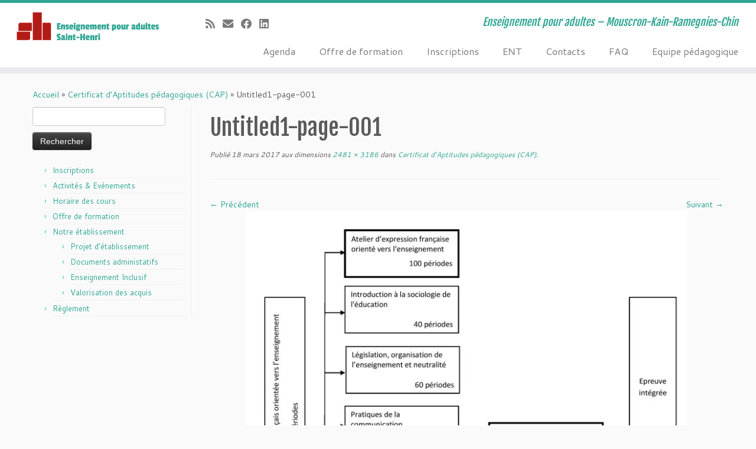

--- FILE ---
content_type: text/html; charset=UTF-8
request_url: https://sainthenri-promsoc.be/cap/untitled1-page-001/
body_size: 15545
content:
<!DOCTYPE html>
<!--[if IE 7]>
<html class="ie ie7 no-js" lang="fr-FR">
<![endif]-->
<!--[if IE 8]>
<html class="ie ie8 no-js" lang="fr-FR">
<![endif]-->
<!--[if !(IE 7) | !(IE 8)  ]><!-->
<html class="no-js" lang="fr-FR">
<!--<![endif]-->
	<head>
		<meta charset="UTF-8" />
		<meta http-equiv="X-UA-Compatible" content="IE=EDGE" />
		<meta name="viewport" content="width=device-width, initial-scale=1.0" />
        <link rel="profile"  href="https://gmpg.org/xfn/11" />
		<link rel="pingback" href="https://sainthenri-promsoc.be/xmlrpc.php" />
		<script>(function(html){html.className = html.className.replace(/\bno-js\b/,'js')})(document.documentElement);</script>
<title>Untitled1-page-001 &#8211; Enseignement pour adultes &#8211; Saint-Henri</title>
<meta name='robots' content='max-image-preview:large' />
<link rel='dns-prefetch' href='//secure.gravatar.com' />
<link rel='dns-prefetch' href='//stats.wp.com' />
<link rel='dns-prefetch' href='//fonts.googleapis.com' />
<link rel='dns-prefetch' href='//v0.wordpress.com' />
<link rel='dns-prefetch' href='//widgets.wp.com' />
<link rel='dns-prefetch' href='//s0.wp.com' />
<link rel='dns-prefetch' href='//0.gravatar.com' />
<link rel='dns-prefetch' href='//1.gravatar.com' />
<link rel='dns-prefetch' href='//2.gravatar.com' />
<link rel='preconnect' href='//i0.wp.com' />
<link rel="alternate" type="application/rss+xml" title="Enseignement pour adultes - Saint-Henri &raquo; Flux" href="https://sainthenri-promsoc.be/feed/" />
<link rel="alternate" type="application/rss+xml" title="Enseignement pour adultes - Saint-Henri &raquo; Flux des commentaires" href="https://sainthenri-promsoc.be/comments/feed/" />
<link rel="alternate" type="application/rss+xml" title="Enseignement pour adultes - Saint-Henri &raquo; Untitled1-page-001 Flux des commentaires" href="https://sainthenri-promsoc.be/cap/untitled1-page-001/feed/" />
<link rel="alternate" title="oEmbed (JSON)" type="application/json+oembed" href="https://sainthenri-promsoc.be/wp-json/oembed/1.0/embed?url=https%3A%2F%2Fsainthenri-promsoc.be%2Fcap%2Funtitled1-page-001%2F" />
<link rel="alternate" title="oEmbed (XML)" type="text/xml+oembed" href="https://sainthenri-promsoc.be/wp-json/oembed/1.0/embed?url=https%3A%2F%2Fsainthenri-promsoc.be%2Fcap%2Funtitled1-page-001%2F&#038;format=xml" />
<style id='wp-img-auto-sizes-contain-inline-css' type='text/css'>
img:is([sizes=auto i],[sizes^="auto," i]){contain-intrinsic-size:3000px 1500px}
/*# sourceURL=wp-img-auto-sizes-contain-inline-css */
</style>
<link rel='stylesheet' id='tc-gfonts-css' href='//fonts.googleapis.com/css?family=Fjalla+One:400%7CCantarell:400' type='text/css' media='all' />
<style id='wp-emoji-styles-inline-css' type='text/css'>

	img.wp-smiley, img.emoji {
		display: inline !important;
		border: none !important;
		box-shadow: none !important;
		height: 1em !important;
		width: 1em !important;
		margin: 0 0.07em !important;
		vertical-align: -0.1em !important;
		background: none !important;
		padding: 0 !important;
	}
/*# sourceURL=wp-emoji-styles-inline-css */
</style>
<style id='wp-block-library-inline-css' type='text/css'>
:root{--wp-block-synced-color:#7a00df;--wp-block-synced-color--rgb:122,0,223;--wp-bound-block-color:var(--wp-block-synced-color);--wp-editor-canvas-background:#ddd;--wp-admin-theme-color:#007cba;--wp-admin-theme-color--rgb:0,124,186;--wp-admin-theme-color-darker-10:#006ba1;--wp-admin-theme-color-darker-10--rgb:0,107,160.5;--wp-admin-theme-color-darker-20:#005a87;--wp-admin-theme-color-darker-20--rgb:0,90,135;--wp-admin-border-width-focus:2px}@media (min-resolution:192dpi){:root{--wp-admin-border-width-focus:1.5px}}.wp-element-button{cursor:pointer}:root .has-very-light-gray-background-color{background-color:#eee}:root .has-very-dark-gray-background-color{background-color:#313131}:root .has-very-light-gray-color{color:#eee}:root .has-very-dark-gray-color{color:#313131}:root .has-vivid-green-cyan-to-vivid-cyan-blue-gradient-background{background:linear-gradient(135deg,#00d084,#0693e3)}:root .has-purple-crush-gradient-background{background:linear-gradient(135deg,#34e2e4,#4721fb 50%,#ab1dfe)}:root .has-hazy-dawn-gradient-background{background:linear-gradient(135deg,#faaca8,#dad0ec)}:root .has-subdued-olive-gradient-background{background:linear-gradient(135deg,#fafae1,#67a671)}:root .has-atomic-cream-gradient-background{background:linear-gradient(135deg,#fdd79a,#004a59)}:root .has-nightshade-gradient-background{background:linear-gradient(135deg,#330968,#31cdcf)}:root .has-midnight-gradient-background{background:linear-gradient(135deg,#020381,#2874fc)}:root{--wp--preset--font-size--normal:16px;--wp--preset--font-size--huge:42px}.has-regular-font-size{font-size:1em}.has-larger-font-size{font-size:2.625em}.has-normal-font-size{font-size:var(--wp--preset--font-size--normal)}.has-huge-font-size{font-size:var(--wp--preset--font-size--huge)}.has-text-align-center{text-align:center}.has-text-align-left{text-align:left}.has-text-align-right{text-align:right}.has-fit-text{white-space:nowrap!important}#end-resizable-editor-section{display:none}.aligncenter{clear:both}.items-justified-left{justify-content:flex-start}.items-justified-center{justify-content:center}.items-justified-right{justify-content:flex-end}.items-justified-space-between{justify-content:space-between}.screen-reader-text{border:0;clip-path:inset(50%);height:1px;margin:-1px;overflow:hidden;padding:0;position:absolute;width:1px;word-wrap:normal!important}.screen-reader-text:focus{background-color:#ddd;clip-path:none;color:#444;display:block;font-size:1em;height:auto;left:5px;line-height:normal;padding:15px 23px 14px;text-decoration:none;top:5px;width:auto;z-index:100000}html :where(.has-border-color){border-style:solid}html :where([style*=border-top-color]){border-top-style:solid}html :where([style*=border-right-color]){border-right-style:solid}html :where([style*=border-bottom-color]){border-bottom-style:solid}html :where([style*=border-left-color]){border-left-style:solid}html :where([style*=border-width]){border-style:solid}html :where([style*=border-top-width]){border-top-style:solid}html :where([style*=border-right-width]){border-right-style:solid}html :where([style*=border-bottom-width]){border-bottom-style:solid}html :where([style*=border-left-width]){border-left-style:solid}html :where(img[class*=wp-image-]){height:auto;max-width:100%}:where(figure){margin:0 0 1em}html :where(.is-position-sticky){--wp-admin--admin-bar--position-offset:var(--wp-admin--admin-bar--height,0px)}@media screen and (max-width:600px){html :where(.is-position-sticky){--wp-admin--admin-bar--position-offset:0px}}

/*# sourceURL=wp-block-library-inline-css */
</style><style id='wp-block-image-inline-css' type='text/css'>
.wp-block-image>a,.wp-block-image>figure>a{display:inline-block}.wp-block-image img{box-sizing:border-box;height:auto;max-width:100%;vertical-align:bottom}@media not (prefers-reduced-motion){.wp-block-image img.hide{visibility:hidden}.wp-block-image img.show{animation:show-content-image .4s}}.wp-block-image[style*=border-radius] img,.wp-block-image[style*=border-radius]>a{border-radius:inherit}.wp-block-image.has-custom-border img{box-sizing:border-box}.wp-block-image.aligncenter{text-align:center}.wp-block-image.alignfull>a,.wp-block-image.alignwide>a{width:100%}.wp-block-image.alignfull img,.wp-block-image.alignwide img{height:auto;width:100%}.wp-block-image .aligncenter,.wp-block-image .alignleft,.wp-block-image .alignright,.wp-block-image.aligncenter,.wp-block-image.alignleft,.wp-block-image.alignright{display:table}.wp-block-image .aligncenter>figcaption,.wp-block-image .alignleft>figcaption,.wp-block-image .alignright>figcaption,.wp-block-image.aligncenter>figcaption,.wp-block-image.alignleft>figcaption,.wp-block-image.alignright>figcaption{caption-side:bottom;display:table-caption}.wp-block-image .alignleft{float:left;margin:.5em 1em .5em 0}.wp-block-image .alignright{float:right;margin:.5em 0 .5em 1em}.wp-block-image .aligncenter{margin-left:auto;margin-right:auto}.wp-block-image :where(figcaption){margin-bottom:1em;margin-top:.5em}.wp-block-image.is-style-circle-mask img{border-radius:9999px}@supports ((-webkit-mask-image:none) or (mask-image:none)) or (-webkit-mask-image:none){.wp-block-image.is-style-circle-mask img{border-radius:0;-webkit-mask-image:url('data:image/svg+xml;utf8,<svg viewBox="0 0 100 100" xmlns="http://www.w3.org/2000/svg"><circle cx="50" cy="50" r="50"/></svg>');mask-image:url('data:image/svg+xml;utf8,<svg viewBox="0 0 100 100" xmlns="http://www.w3.org/2000/svg"><circle cx="50" cy="50" r="50"/></svg>');mask-mode:alpha;-webkit-mask-position:center;mask-position:center;-webkit-mask-repeat:no-repeat;mask-repeat:no-repeat;-webkit-mask-size:contain;mask-size:contain}}:root :where(.wp-block-image.is-style-rounded img,.wp-block-image .is-style-rounded img){border-radius:9999px}.wp-block-image figure{margin:0}.wp-lightbox-container{display:flex;flex-direction:column;position:relative}.wp-lightbox-container img{cursor:zoom-in}.wp-lightbox-container img:hover+button{opacity:1}.wp-lightbox-container button{align-items:center;backdrop-filter:blur(16px) saturate(180%);background-color:#5a5a5a40;border:none;border-radius:4px;cursor:zoom-in;display:flex;height:20px;justify-content:center;opacity:0;padding:0;position:absolute;right:16px;text-align:center;top:16px;width:20px;z-index:100}@media not (prefers-reduced-motion){.wp-lightbox-container button{transition:opacity .2s ease}}.wp-lightbox-container button:focus-visible{outline:3px auto #5a5a5a40;outline:3px auto -webkit-focus-ring-color;outline-offset:3px}.wp-lightbox-container button:hover{cursor:pointer;opacity:1}.wp-lightbox-container button:focus{opacity:1}.wp-lightbox-container button:focus,.wp-lightbox-container button:hover,.wp-lightbox-container button:not(:hover):not(:active):not(.has-background){background-color:#5a5a5a40;border:none}.wp-lightbox-overlay{box-sizing:border-box;cursor:zoom-out;height:100vh;left:0;overflow:hidden;position:fixed;top:0;visibility:hidden;width:100%;z-index:100000}.wp-lightbox-overlay .close-button{align-items:center;cursor:pointer;display:flex;justify-content:center;min-height:40px;min-width:40px;padding:0;position:absolute;right:calc(env(safe-area-inset-right) + 16px);top:calc(env(safe-area-inset-top) + 16px);z-index:5000000}.wp-lightbox-overlay .close-button:focus,.wp-lightbox-overlay .close-button:hover,.wp-lightbox-overlay .close-button:not(:hover):not(:active):not(.has-background){background:none;border:none}.wp-lightbox-overlay .lightbox-image-container{height:var(--wp--lightbox-container-height);left:50%;overflow:hidden;position:absolute;top:50%;transform:translate(-50%,-50%);transform-origin:top left;width:var(--wp--lightbox-container-width);z-index:9999999999}.wp-lightbox-overlay .wp-block-image{align-items:center;box-sizing:border-box;display:flex;height:100%;justify-content:center;margin:0;position:relative;transform-origin:0 0;width:100%;z-index:3000000}.wp-lightbox-overlay .wp-block-image img{height:var(--wp--lightbox-image-height);min-height:var(--wp--lightbox-image-height);min-width:var(--wp--lightbox-image-width);width:var(--wp--lightbox-image-width)}.wp-lightbox-overlay .wp-block-image figcaption{display:none}.wp-lightbox-overlay button{background:none;border:none}.wp-lightbox-overlay .scrim{background-color:#fff;height:100%;opacity:.9;position:absolute;width:100%;z-index:2000000}.wp-lightbox-overlay.active{visibility:visible}@media not (prefers-reduced-motion){.wp-lightbox-overlay.active{animation:turn-on-visibility .25s both}.wp-lightbox-overlay.active img{animation:turn-on-visibility .35s both}.wp-lightbox-overlay.show-closing-animation:not(.active){animation:turn-off-visibility .35s both}.wp-lightbox-overlay.show-closing-animation:not(.active) img{animation:turn-off-visibility .25s both}.wp-lightbox-overlay.zoom.active{animation:none;opacity:1;visibility:visible}.wp-lightbox-overlay.zoom.active .lightbox-image-container{animation:lightbox-zoom-in .4s}.wp-lightbox-overlay.zoom.active .lightbox-image-container img{animation:none}.wp-lightbox-overlay.zoom.active .scrim{animation:turn-on-visibility .4s forwards}.wp-lightbox-overlay.zoom.show-closing-animation:not(.active){animation:none}.wp-lightbox-overlay.zoom.show-closing-animation:not(.active) .lightbox-image-container{animation:lightbox-zoom-out .4s}.wp-lightbox-overlay.zoom.show-closing-animation:not(.active) .lightbox-image-container img{animation:none}.wp-lightbox-overlay.zoom.show-closing-animation:not(.active) .scrim{animation:turn-off-visibility .4s forwards}}@keyframes show-content-image{0%{visibility:hidden}99%{visibility:hidden}to{visibility:visible}}@keyframes turn-on-visibility{0%{opacity:0}to{opacity:1}}@keyframes turn-off-visibility{0%{opacity:1;visibility:visible}99%{opacity:0;visibility:visible}to{opacity:0;visibility:hidden}}@keyframes lightbox-zoom-in{0%{transform:translate(calc((-100vw + var(--wp--lightbox-scrollbar-width))/2 + var(--wp--lightbox-initial-left-position)),calc(-50vh + var(--wp--lightbox-initial-top-position))) scale(var(--wp--lightbox-scale))}to{transform:translate(-50%,-50%) scale(1)}}@keyframes lightbox-zoom-out{0%{transform:translate(-50%,-50%) scale(1);visibility:visible}99%{visibility:visible}to{transform:translate(calc((-100vw + var(--wp--lightbox-scrollbar-width))/2 + var(--wp--lightbox-initial-left-position)),calc(-50vh + var(--wp--lightbox-initial-top-position))) scale(var(--wp--lightbox-scale));visibility:hidden}}
/*# sourceURL=https://sainthenri-promsoc.be/wp-includes/blocks/image/style.min.css */
</style>
<style id='wp-block-paragraph-inline-css' type='text/css'>
.is-small-text{font-size:.875em}.is-regular-text{font-size:1em}.is-large-text{font-size:2.25em}.is-larger-text{font-size:3em}.has-drop-cap:not(:focus):first-letter{float:left;font-size:8.4em;font-style:normal;font-weight:100;line-height:.68;margin:.05em .1em 0 0;text-transform:uppercase}body.rtl .has-drop-cap:not(:focus):first-letter{float:none;margin-left:.1em}p.has-drop-cap.has-background{overflow:hidden}:root :where(p.has-background){padding:1.25em 2.375em}:where(p.has-text-color:not(.has-link-color)) a{color:inherit}p.has-text-align-left[style*="writing-mode:vertical-lr"],p.has-text-align-right[style*="writing-mode:vertical-rl"]{rotate:180deg}
/*# sourceURL=https://sainthenri-promsoc.be/wp-includes/blocks/paragraph/style.min.css */
</style>
<style id='global-styles-inline-css' type='text/css'>
:root{--wp--preset--aspect-ratio--square: 1;--wp--preset--aspect-ratio--4-3: 4/3;--wp--preset--aspect-ratio--3-4: 3/4;--wp--preset--aspect-ratio--3-2: 3/2;--wp--preset--aspect-ratio--2-3: 2/3;--wp--preset--aspect-ratio--16-9: 16/9;--wp--preset--aspect-ratio--9-16: 9/16;--wp--preset--color--black: #000000;--wp--preset--color--cyan-bluish-gray: #abb8c3;--wp--preset--color--white: #ffffff;--wp--preset--color--pale-pink: #f78da7;--wp--preset--color--vivid-red: #cf2e2e;--wp--preset--color--luminous-vivid-orange: #ff6900;--wp--preset--color--luminous-vivid-amber: #fcb900;--wp--preset--color--light-green-cyan: #7bdcb5;--wp--preset--color--vivid-green-cyan: #00d084;--wp--preset--color--pale-cyan-blue: #8ed1fc;--wp--preset--color--vivid-cyan-blue: #0693e3;--wp--preset--color--vivid-purple: #9b51e0;--wp--preset--gradient--vivid-cyan-blue-to-vivid-purple: linear-gradient(135deg,rgb(6,147,227) 0%,rgb(155,81,224) 100%);--wp--preset--gradient--light-green-cyan-to-vivid-green-cyan: linear-gradient(135deg,rgb(122,220,180) 0%,rgb(0,208,130) 100%);--wp--preset--gradient--luminous-vivid-amber-to-luminous-vivid-orange: linear-gradient(135deg,rgb(252,185,0) 0%,rgb(255,105,0) 100%);--wp--preset--gradient--luminous-vivid-orange-to-vivid-red: linear-gradient(135deg,rgb(255,105,0) 0%,rgb(207,46,46) 100%);--wp--preset--gradient--very-light-gray-to-cyan-bluish-gray: linear-gradient(135deg,rgb(238,238,238) 0%,rgb(169,184,195) 100%);--wp--preset--gradient--cool-to-warm-spectrum: linear-gradient(135deg,rgb(74,234,220) 0%,rgb(151,120,209) 20%,rgb(207,42,186) 40%,rgb(238,44,130) 60%,rgb(251,105,98) 80%,rgb(254,248,76) 100%);--wp--preset--gradient--blush-light-purple: linear-gradient(135deg,rgb(255,206,236) 0%,rgb(152,150,240) 100%);--wp--preset--gradient--blush-bordeaux: linear-gradient(135deg,rgb(254,205,165) 0%,rgb(254,45,45) 50%,rgb(107,0,62) 100%);--wp--preset--gradient--luminous-dusk: linear-gradient(135deg,rgb(255,203,112) 0%,rgb(199,81,192) 50%,rgb(65,88,208) 100%);--wp--preset--gradient--pale-ocean: linear-gradient(135deg,rgb(255,245,203) 0%,rgb(182,227,212) 50%,rgb(51,167,181) 100%);--wp--preset--gradient--electric-grass: linear-gradient(135deg,rgb(202,248,128) 0%,rgb(113,206,126) 100%);--wp--preset--gradient--midnight: linear-gradient(135deg,rgb(2,3,129) 0%,rgb(40,116,252) 100%);--wp--preset--font-size--small: 13px;--wp--preset--font-size--medium: 20px;--wp--preset--font-size--large: 36px;--wp--preset--font-size--x-large: 42px;--wp--preset--spacing--20: 0.44rem;--wp--preset--spacing--30: 0.67rem;--wp--preset--spacing--40: 1rem;--wp--preset--spacing--50: 1.5rem;--wp--preset--spacing--60: 2.25rem;--wp--preset--spacing--70: 3.38rem;--wp--preset--spacing--80: 5.06rem;--wp--preset--shadow--natural: 6px 6px 9px rgba(0, 0, 0, 0.2);--wp--preset--shadow--deep: 12px 12px 50px rgba(0, 0, 0, 0.4);--wp--preset--shadow--sharp: 6px 6px 0px rgba(0, 0, 0, 0.2);--wp--preset--shadow--outlined: 6px 6px 0px -3px rgb(255, 255, 255), 6px 6px rgb(0, 0, 0);--wp--preset--shadow--crisp: 6px 6px 0px rgb(0, 0, 0);}:where(.is-layout-flex){gap: 0.5em;}:where(.is-layout-grid){gap: 0.5em;}body .is-layout-flex{display: flex;}.is-layout-flex{flex-wrap: wrap;align-items: center;}.is-layout-flex > :is(*, div){margin: 0;}body .is-layout-grid{display: grid;}.is-layout-grid > :is(*, div){margin: 0;}:where(.wp-block-columns.is-layout-flex){gap: 2em;}:where(.wp-block-columns.is-layout-grid){gap: 2em;}:where(.wp-block-post-template.is-layout-flex){gap: 1.25em;}:where(.wp-block-post-template.is-layout-grid){gap: 1.25em;}.has-black-color{color: var(--wp--preset--color--black) !important;}.has-cyan-bluish-gray-color{color: var(--wp--preset--color--cyan-bluish-gray) !important;}.has-white-color{color: var(--wp--preset--color--white) !important;}.has-pale-pink-color{color: var(--wp--preset--color--pale-pink) !important;}.has-vivid-red-color{color: var(--wp--preset--color--vivid-red) !important;}.has-luminous-vivid-orange-color{color: var(--wp--preset--color--luminous-vivid-orange) !important;}.has-luminous-vivid-amber-color{color: var(--wp--preset--color--luminous-vivid-amber) !important;}.has-light-green-cyan-color{color: var(--wp--preset--color--light-green-cyan) !important;}.has-vivid-green-cyan-color{color: var(--wp--preset--color--vivid-green-cyan) !important;}.has-pale-cyan-blue-color{color: var(--wp--preset--color--pale-cyan-blue) !important;}.has-vivid-cyan-blue-color{color: var(--wp--preset--color--vivid-cyan-blue) !important;}.has-vivid-purple-color{color: var(--wp--preset--color--vivid-purple) !important;}.has-black-background-color{background-color: var(--wp--preset--color--black) !important;}.has-cyan-bluish-gray-background-color{background-color: var(--wp--preset--color--cyan-bluish-gray) !important;}.has-white-background-color{background-color: var(--wp--preset--color--white) !important;}.has-pale-pink-background-color{background-color: var(--wp--preset--color--pale-pink) !important;}.has-vivid-red-background-color{background-color: var(--wp--preset--color--vivid-red) !important;}.has-luminous-vivid-orange-background-color{background-color: var(--wp--preset--color--luminous-vivid-orange) !important;}.has-luminous-vivid-amber-background-color{background-color: var(--wp--preset--color--luminous-vivid-amber) !important;}.has-light-green-cyan-background-color{background-color: var(--wp--preset--color--light-green-cyan) !important;}.has-vivid-green-cyan-background-color{background-color: var(--wp--preset--color--vivid-green-cyan) !important;}.has-pale-cyan-blue-background-color{background-color: var(--wp--preset--color--pale-cyan-blue) !important;}.has-vivid-cyan-blue-background-color{background-color: var(--wp--preset--color--vivid-cyan-blue) !important;}.has-vivid-purple-background-color{background-color: var(--wp--preset--color--vivid-purple) !important;}.has-black-border-color{border-color: var(--wp--preset--color--black) !important;}.has-cyan-bluish-gray-border-color{border-color: var(--wp--preset--color--cyan-bluish-gray) !important;}.has-white-border-color{border-color: var(--wp--preset--color--white) !important;}.has-pale-pink-border-color{border-color: var(--wp--preset--color--pale-pink) !important;}.has-vivid-red-border-color{border-color: var(--wp--preset--color--vivid-red) !important;}.has-luminous-vivid-orange-border-color{border-color: var(--wp--preset--color--luminous-vivid-orange) !important;}.has-luminous-vivid-amber-border-color{border-color: var(--wp--preset--color--luminous-vivid-amber) !important;}.has-light-green-cyan-border-color{border-color: var(--wp--preset--color--light-green-cyan) !important;}.has-vivid-green-cyan-border-color{border-color: var(--wp--preset--color--vivid-green-cyan) !important;}.has-pale-cyan-blue-border-color{border-color: var(--wp--preset--color--pale-cyan-blue) !important;}.has-vivid-cyan-blue-border-color{border-color: var(--wp--preset--color--vivid-cyan-blue) !important;}.has-vivid-purple-border-color{border-color: var(--wp--preset--color--vivid-purple) !important;}.has-vivid-cyan-blue-to-vivid-purple-gradient-background{background: var(--wp--preset--gradient--vivid-cyan-blue-to-vivid-purple) !important;}.has-light-green-cyan-to-vivid-green-cyan-gradient-background{background: var(--wp--preset--gradient--light-green-cyan-to-vivid-green-cyan) !important;}.has-luminous-vivid-amber-to-luminous-vivid-orange-gradient-background{background: var(--wp--preset--gradient--luminous-vivid-amber-to-luminous-vivid-orange) !important;}.has-luminous-vivid-orange-to-vivid-red-gradient-background{background: var(--wp--preset--gradient--luminous-vivid-orange-to-vivid-red) !important;}.has-very-light-gray-to-cyan-bluish-gray-gradient-background{background: var(--wp--preset--gradient--very-light-gray-to-cyan-bluish-gray) !important;}.has-cool-to-warm-spectrum-gradient-background{background: var(--wp--preset--gradient--cool-to-warm-spectrum) !important;}.has-blush-light-purple-gradient-background{background: var(--wp--preset--gradient--blush-light-purple) !important;}.has-blush-bordeaux-gradient-background{background: var(--wp--preset--gradient--blush-bordeaux) !important;}.has-luminous-dusk-gradient-background{background: var(--wp--preset--gradient--luminous-dusk) !important;}.has-pale-ocean-gradient-background{background: var(--wp--preset--gradient--pale-ocean) !important;}.has-electric-grass-gradient-background{background: var(--wp--preset--gradient--electric-grass) !important;}.has-midnight-gradient-background{background: var(--wp--preset--gradient--midnight) !important;}.has-small-font-size{font-size: var(--wp--preset--font-size--small) !important;}.has-medium-font-size{font-size: var(--wp--preset--font-size--medium) !important;}.has-large-font-size{font-size: var(--wp--preset--font-size--large) !important;}.has-x-large-font-size{font-size: var(--wp--preset--font-size--x-large) !important;}
/*# sourceURL=global-styles-inline-css */
</style>

<style id='classic-theme-styles-inline-css' type='text/css'>
/*! This file is auto-generated */
.wp-block-button__link{color:#fff;background-color:#32373c;border-radius:9999px;box-shadow:none;text-decoration:none;padding:calc(.667em + 2px) calc(1.333em + 2px);font-size:1.125em}.wp-block-file__button{background:#32373c;color:#fff;text-decoration:none}
/*# sourceURL=/wp-includes/css/classic-themes.min.css */
</style>
<link rel='stylesheet' id='contact-form-7-css' href='https://sainthenri-promsoc.be/wp-content/plugins/contact-form-7/includes/css/styles.css?ver=6.1.4' type='text/css' media='all' />
<link rel='stylesheet' id='customizr-fa-css' href='https://sainthenri-promsoc.be/wp-content/themes/customizr/assets/shared/fonts/fa/css/fontawesome-all.min.css?ver=4.4.24' type='text/css' media='all' />
<link rel='stylesheet' id='customizr-common-css' href='https://sainthenri-promsoc.be/wp-content/themes/customizr/inc/assets/css/tc_common.min.css?ver=4.4.24' type='text/css' media='all' />
<link rel='stylesheet' id='customizr-skin-css' href='https://sainthenri-promsoc.be/wp-content/themes/customizr/inc/assets/css/blue3.min.css?ver=4.4.24' type='text/css' media='all' />
<style id='customizr-skin-inline-css' type='text/css'>

                  .site-title,.site-description,h1,h2,h3,.tc-dropcap {
                    font-family : 'Fjalla One';
                    font-weight : 400;
                  }

                  body,.navbar .nav>li>a {
                    font-family : 'Cantarell';
                    font-weight : 400;
                  }
table { border-collapse: separate; }
                           body table { border-collapse: collapse; }
                          
.social-links .social-icon:before { content: none } 
.sticky-enabled .tc-shrink-on .site-logo img {
    					height:30px!important;width:auto!important
    				}

    				.sticky-enabled .tc-shrink-on .brand .site-title {
    					font-size:0.6em;opacity:0.8;line-height:1.2em
    				}


      .carousel .czr-item {
        line-height: 400px;
        min-height:400px;
        max-height:400px;
      }
      .tc-slider-loader-wrapper {
        line-height: 400px;
        height:400px;
      }
      .carousel .tc-slider-controls {
        line-height: 400px;
        max-height:400px;
      }

        @media (max-width: 1200px) {
          .carousel .czr-item {
            line-height: 308px;
            max-height:308px;
            min-height:308px;
          }
          .czr-item .carousel-caption {
            max-height: 268px;
            overflow: hidden;
          }
          .carousel .tc-slider-loader-wrapper {
            line-height: 308px;
            height:308px;
          }
        }

        @media (max-width: 979px) {
          .carousel .czr-item {
            line-height: 247.2px;
            max-height:247.2px;
            min-height:247.2px;
          }
          .czr-item .carousel-caption {
            max-height: 207.2px;
            overflow: hidden;
          }
          .carousel .tc-slider-loader-wrapper {
            line-height: 247.2px;
            height:247.2px;
          }
        }

        @media (max-width: 480px) {
          .carousel .czr-item {
            line-height: 152px;
            max-height:152px;
            min-height:152px;
          }
          .czr-item .carousel-caption {
            max-height: 112px;
            overflow: hidden;
          }
          .carousel .tc-slider-loader-wrapper {
            line-height: 152px;
            height:152px;
          }
        }

        @media (max-width: 320px) {
          .carousel .czr-item {
            line-height: 112px;
            max-height:112px;
            min-height:112px;
          }
          .czr-item .carousel-caption {
            max-height: 72px;
            overflow: hidden;
          }
          .carousel .tc-slider-loader-wrapper {
            line-height: 112px;
            height:112px;
          }
        }

#tc-push-footer { display: none; visibility: hidden; }
         .tc-sticky-footer #tc-push-footer.sticky-footer-enabled { display: block; }
        

/*# sourceURL=customizr-skin-inline-css */
</style>
<link rel='stylesheet' id='customizr-style-css' href='https://sainthenri-promsoc.be/wp-content/themes/customizr/style.css?ver=4.4.24' type='text/css' media='all' />
<link rel='stylesheet' id='fancyboxcss-css' href='https://sainthenri-promsoc.be/wp-content/themes/customizr/assets/front/js/libs/fancybox/jquery.fancybox-1.3.4.min.css?ver=6.9' type='text/css' media='all' />
<link rel='stylesheet' id='jetpack_likes-css' href='https://sainthenri-promsoc.be/wp-content/plugins/jetpack/modules/likes/style.css?ver=15.4' type='text/css' media='all' />
<link rel='stylesheet' id='tmm-css' href='https://sainthenri-promsoc.be/wp-content/plugins/team-members/inc/css/tmm_style.css?ver=6.9' type='text/css' media='all' />
<script type="text/javascript" id="nb-jquery" src="https://sainthenri-promsoc.be/wp-includes/js/jquery/jquery.min.js?ver=3.7.1" id="jquery-core-js"></script>
<script type="text/javascript" src="https://sainthenri-promsoc.be/wp-includes/js/jquery/jquery-migrate.min.js?ver=3.4.1" id="jquery-migrate-js"></script>
<script type="text/javascript" src="https://sainthenri-promsoc.be/wp-content/themes/customizr/assets/front/js/libs/modernizr.min.js?ver=4.4.24" id="modernizr-js"></script>
<script type="text/javascript" src="https://sainthenri-promsoc.be/wp-content/themes/customizr/assets/front/js/libs/fancybox/jquery.fancybox-1.3.4.min.js?ver=4.4.24" id="tc-fancybox-js"></script>
<script type="text/javascript" src="https://sainthenri-promsoc.be/wp-includes/js/underscore.min.js?ver=1.13.7" id="underscore-js"></script>
<script type="text/javascript" id="tc-scripts-js-extra">
/* <![CDATA[ */
var TCParams = {"_disabled":[],"FancyBoxState":"1","FancyBoxAutoscale":"1","SliderName":"","SliderDelay":"","SliderHover":"1","centerSliderImg":"1","SmoothScroll":{"Enabled":true,"Options":{"touchpadSupport":false}},"anchorSmoothScroll":"linear","anchorSmoothScrollExclude":{"simple":["[class*=edd]",".tc-carousel-control",".carousel-control","[data-toggle=\"modal\"]","[data-toggle=\"dropdown\"]","[data-toggle=\"tooltip\"]","[data-toggle=\"popover\"]","[data-toggle=\"collapse\"]","[data-toggle=\"tab\"]","[data-toggle=\"pill\"]","[class*=upme]","[class*=um-]"],"deep":{"classes":[],"ids":[]}},"ReorderBlocks":"1","centerAllImg":"1","HasComments":"","LeftSidebarClass":".span3.left.tc-sidebar","RightSidebarClass":".span3.right.tc-sidebar","LoadModernizr":"1","stickyCustomOffset":{"_initial":0,"_scrolling":0,"options":{"_static":true,"_element":""}},"stickyHeader":"1","dropdowntoViewport":"1","timerOnScrollAllBrowsers":"1","extLinksStyle":"","extLinksTargetExt":"","extLinksSkipSelectors":{"classes":["btn","button"],"ids":[]},"dropcapEnabled":"","dropcapWhere":{"post":"","page":""},"dropcapMinWords":"50","dropcapSkipSelectors":{"tags":["IMG","IFRAME","H1","H2","H3","H4","H5","H6","BLOCKQUOTE","UL","OL"],"classes":["btn","tc-placeholder-wrap"],"id":[]},"imgSmartLoadEnabled":"","imgSmartLoadOpts":{"parentSelectors":[".article-container",".__before_main_wrapper",".widget-front"],"opts":{"excludeImg":[".tc-holder-img"]}},"imgSmartLoadsForSliders":"","goldenRatio":"1.618","gridGoldenRatioLimit":"350","isSecondMenuEnabled":"","secondMenuRespSet":"in-sn-before","isParallaxOn":"1","parallaxRatio":"0.55","pluginCompats":[],"adminAjaxUrl":"https://sainthenri-promsoc.be/wp-admin/admin-ajax.php","ajaxUrl":"https://sainthenri-promsoc.be/?czrajax=1","frontNonce":{"id":"CZRFrontNonce","handle":"807f2145fa"},"isDevMode":"","isModernStyle":"","i18n":{"Permanently dismiss":"Fermer d\u00e9finitivement"},"version":"4.4.24","frontNotifications":{"styleSwitcher":{"enabled":false,"content":"","dismissAction":"dismiss_style_switcher_note_front","ajaxUrl":"https://sainthenri-promsoc.be/wp-admin/admin-ajax.php"}}};
//# sourceURL=tc-scripts-js-extra
/* ]]> */
</script>
<script type="text/javascript" src="https://sainthenri-promsoc.be/wp-content/themes/customizr/inc/assets/js/tc-scripts.min.js?ver=4.4.24" id="tc-scripts-js"></script>
<link rel="https://api.w.org/" href="https://sainthenri-promsoc.be/wp-json/" /><link rel="alternate" title="JSON" type="application/json" href="https://sainthenri-promsoc.be/wp-json/wp/v2/media/714" /><link rel="EditURI" type="application/rsd+xml" title="RSD" href="https://sainthenri-promsoc.be/xmlrpc.php?rsd" />
<meta name="generator" content="WordPress 6.9" />
<link rel="canonical" href="https://sainthenri-promsoc.be/cap/untitled1-page-001/" />
<link rel='shortlink' href='https://wp.me/a9dQAP-bw' />
	<style>img#wpstats{display:none}</style>
		
<!-- Jetpack Open Graph Tags -->
<meta property="og:type" content="article" />
<meta property="og:title" content="Untitled1-page-001" />
<meta property="og:url" content="https://sainthenri-promsoc.be/cap/untitled1-page-001/" />
<meta property="og:description" content="Voir l&rsquo;article pour en savoir plus." />
<meta property="article:published_time" content="2017-03-18T08:36:48+00:00" />
<meta property="article:modified_time" content="2017-03-18T08:36:48+00:00" />
<meta property="og:site_name" content="Enseignement pour adultes - Saint-Henri" />
<meta property="og:image" content="https://sainthenri-promsoc.be/wp-content/uploads/2015/12/Untitled1-page-001.jpg" />
<meta property="og:image:alt" content="" />
<meta property="og:locale" content="fr_FR" />
<meta name="twitter:text:title" content="Untitled1-page-001" />
<meta name="twitter:image" content="https://i0.wp.com/sainthenri-promsoc.be/wp-content/uploads/2015/12/Untitled1-page-001.jpg?fit=934%2C1200&#038;ssl=1&#038;w=640" />
<meta name="twitter:card" content="summary_large_image" />
<meta name="twitter:description" content="Voir l&rsquo;article pour en savoir plus." />

<!-- End Jetpack Open Graph Tags -->
<link rel="icon" href="https://i0.wp.com/sainthenri-promsoc.be/wp-content/uploads/2024/07/Logo_SH-removebg-preview.png?fit=32%2C30&#038;ssl=1" sizes="32x32" />
<link rel="icon" href="https://i0.wp.com/sainthenri-promsoc.be/wp-content/uploads/2024/07/Logo_SH-removebg-preview.png?fit=192%2C181&#038;ssl=1" sizes="192x192" />
<link rel="apple-touch-icon" href="https://i0.wp.com/sainthenri-promsoc.be/wp-content/uploads/2024/07/Logo_SH-removebg-preview.png?fit=180%2C169&#038;ssl=1" />
<meta name="msapplication-TileImage" content="https://i0.wp.com/sainthenri-promsoc.be/wp-content/uploads/2024/07/Logo_SH-removebg-preview.png?fit=270%2C254&#038;ssl=1" />
		<style type="text/css" id="wp-custom-css">
			/* #2ea592 */
.tc-header {
    border-top: 5px solid #2ea592;
}

.site-description {
    color: #2ea592;
}

a:focus, a:hover {
    color: #1e8473;
    text-decoration: underline;
}
a {
    color: #2ea592;
    text-decoration: none;
}

/* On force un comportement d'inline-flex sur l'élément global */
.wpcf7-acceptance .wpcf7-list-item {
  display: inline-flex !important;
  align-items: center;
  gap: 0.5em;
  width: 100% !important;
  flex-wrap: wrap; /* Permet au texte de se gérer automatiquement */
}

/* Réajustement de la largeur de la checkbox pour ne pas la déformer */
.wpcf7-acceptance .wpcf7-list-item input[type="checkbox"] {
  margin-right: 5px !important;
  flex-shrink: 0;
  width: auto !important; /* Assurer qu'elle garde sa taille d'origine */
}

/* Le label (texte) va rester sur une seule ligne, sans déborder */
.wpcf7-acceptance .wpcf7-list-item label {
  display: inline-flex !important;
  align-items: center;
  flex-wrap: wrap; /* Permet au texte de se réorganiser */
  width: 100%;
  white-space: normal !important;
}

/* Pour ne pas que le lien à l'intérieur du label casse */
.wpcf7-acceptance .wpcf7-list-item label a {
  word-wrap: break-word;
  max-width: 100%;
}

/* Réaligne tout le formulaire à gauche, pour éviter le centrage global */
.wpcf7 {
  text-align: left !important;
}


/* ICI */

.form-wrapper {
  max-width: 600px; /* ou ce que tu veux */
}
.form-row {
  display: flex;
  flex-wrap: wrap;
  gap: 1em; /* petit espace entre les champs */
}

.form-col {
  flex: 1;
  min-width: 150px;
}
.wpcf7-form input,
.wpcf7-form textarea {
	width: 100%;
	box-sizing: border-box;
	padding: 1em;
}
.wpcf7 input[type="file"] {
    cursor: pointer;
		height: 100%
}

input.wpcf7-submit {
  color: rgb(255, 255, 255);
  width: 150px;
	padding: 10px 30px;
  transition: 130ms;
  border-radius: 3px;
  background: #AA0000;
  --hover-borderSize: 0px;
}

input.wpcf7-submit:hover{
	color: rgb(255, 255, 255);
  background: #cc0404;
}

		</style>
			</head>
	
	<body class="nb-3-3-8 nimble-no-local-data-skp__post_attachment_714 nimble-no-group-site-tmpl-skp__all_attachment attachment wp-singular attachment-template-default single single-attachment postid-714 attachmentid-714 attachment-jpeg wp-custom-logo wp-embed-responsive wp-theme-customizr sek-hide-rc-badge tc-fade-hover-links tc-l-sidebar tc-center-images skin-blue3 customizr-4-4-24 tc-sticky-header sticky-disabled tc-transparent-on-scroll no-navbar tc-regular-menu tc-sticky-footer" >
            <a class="screen-reader-text skip-link" href="#content">Passer au contenu</a>
        
    <div id="tc-page-wrap" class="">

  		
  	   	<header class="tc-header clearfix row-fluid tc-tagline-off tc-title-logo-on  tc-shrink-on tc-menu-on logo-left tc-second-menu-in-sn-before-when-mobile">
  			
        <div class="brand span3 pull-left">
        <a class="site-logo" href="https://sainthenri-promsoc.be/" aria-label="Enseignement pour adultes &#8211; Saint-Henri | Enseignement pour adultes &#8211; Mouscron-Kain-Ramegnies-Chin"><img src="https://i0.wp.com/sainthenri-promsoc.be/wp-content/uploads/2025/06/SH-EPA-LOGO-S.png?fit=500%2C126&ssl=1" alt="Retour Accueil" width="500" height="126" style="max-width:250px;max-height:100px" data-no-retina class=" attachment-2956"/></a>        </div> <!-- brand span3 -->

        <div class="container outside"><h2 class="site-description">Enseignement pour adultes &#8211; Mouscron-Kain-Ramegnies-Chin</h2></div>      	<div class="navbar-wrapper clearfix span9 tc-submenu-fade tc-submenu-move tc-open-on-hover pull-menu-right">
        	<div class="navbar resp">
          		<div class="navbar-inner" role="navigation">
            		<div class="row-fluid">
              		<div class="social-block span5"><div class="social-links"><a rel="nofollow noopener noreferrer" class="social-icon icon-feed"  title="Abonnez-vous au flux rss" aria-label="Abonnez-vous au flux rss" href="http://sainthenri-promsoc.be/website/?feed=rss"  target="_blank" ><i class="fas fa-rss"></i></a><a rel="nofollow noopener noreferrer" class="social-icon icon-mail"  title="E-mail" aria-label="E-mail" href="mailto:promsoc@sthenri.be"  target="_blank" ><i class="fas fa-envelope"></i></a><a rel="nofollow noopener noreferrer" class="social-icon icon-facebook"  title="Suivez-moi sur Facebook" aria-label="Suivez-moi sur Facebook" href="https://www.facebook.com/CTSH.ProSoc"  target="_blank" ><i class="fab fa-facebook"></i></a><a rel="nofollow noopener noreferrer" class="social-icon icon-linkedin"  title="Suivez-moi sur LinkedIn" aria-label="Suivez-moi sur LinkedIn" href="https://www.linkedin.com/company/coll%C3%A8ge-technique-saint-henri---promotion-sociale"  target="_blank" ><i class="fab fa-linkedin"></i></a></div></div><h2 class="span7 inside site-description">Enseignement pour adultes &#8211; Mouscron-Kain-Ramegnies-Chin</h2><div class="nav-collapse collapse tc-hover-menu-wrapper"><div class="menu-menu1-container"><ul id="menu-menu1-2" class="nav tc-hover-menu"><li class="menu-item menu-item-type-post_type menu-item-object-page menu-item-983"><a href="https://sainthenri-promsoc.be/agenda/">Agenda</a></li>
<li class="menu-item menu-item-type-post_type menu-item-object-page menu-item-95"><a href="https://sainthenri-promsoc.be/offre-de-formation/">Offre de formation</a></li>
<li class="menu-item menu-item-type-post_type menu-item-object-page menu-item-32"><a href="https://sainthenri-promsoc.be/inscriptions/">Inscriptions</a></li>
<li class="menu-item menu-item-type-custom menu-item-object-custom menu-item-344"><a target="_blank" href="https://moodle.sainthenri-promsoc.be">ENT</a></li>
<li class="menu-item menu-item-type-post_type menu-item-object-page menu-item-35"><a href="https://sainthenri-promsoc.be/contacts/">Contacts</a></li>
<li class="menu-item menu-item-type-post_type menu-item-object-page menu-item-128"><a href="https://sainthenri-promsoc.be/faq/">FAQ</a></li>
<li class="menu-item menu-item-type-post_type menu-item-object-page menu-item-1430"><a href="https://sainthenri-promsoc.be/trombinoscope/">Equipe pédagogique</a></li>
</ul></div></div><div class="btn-toggle-nav pull-right"><button type="button" class="btn menu-btn" data-toggle="collapse" data-target=".nav-collapse" title="Ouvrir le menu" aria-label="Ouvrir le menu"><span class="icon-bar"></span><span class="icon-bar"></span><span class="icon-bar"></span> </button></div>          			</div><!-- /.row-fluid -->
          		</div><!-- /.navbar-inner -->
        	</div><!-- /.navbar resp -->
      	</div><!-- /.navbar-wrapper -->
    	  		</header>
  		<div id="tc-reset-margin-top" class="container-fluid" style="margin-top:103px"></div><div id="main-wrapper" class="container">

    <div class="tc-hot-crumble container" role="navigation"><div class="row"><div class="span12"><div class="breadcrumb-trail breadcrumbs"><span class="trail-begin"><a href="https://sainthenri-promsoc.be" title="Enseignement pour adultes - Saint-Henri" rel="home" class="trail-begin">Accueil</a></span> <span class="sep">&raquo;</span> <a href="https://sainthenri-promsoc.be/cap/" title="Certificat d&rsquo;Aptitudes pédagogiques (CAP)">Certificat d&rsquo;Aptitudes pédagogiques (CAP)</a> <span class="sep">&raquo;</span> <span class="trail-end">Untitled1-page-001</span></div></div></div></div>
    <div class="container" role="main">
        <div class="row column-content-wrapper">

            
        <div class="span3 left tc-sidebar">
           <div id="left" class="widget-area" role="complementary">
              <aside id="search-2" class="widget widget_search"><form role="search" method="get" id="searchform" class="searchform" action="https://sainthenri-promsoc.be/">
				<div>
					<label class="screen-reader-text" for="s">Rechercher :</label>
					<input type="text" value="" name="s" id="s" />
					<input type="submit" id="searchsubmit" value="Rechercher" />
				</div>
			</form></aside><aside id="nav_menu-3" class="widget widget_nav_menu"><div class="menu-left-container"><ul id="menu-left" class="menu"><li id="menu-item-1976" class="menu-item menu-item-type-post_type menu-item-object-page menu-item-1976"><a href="https://sainthenri-promsoc.be/inscriptions/">Inscriptions</a></li>
<li id="menu-item-1645" class="menu-item menu-item-type-taxonomy menu-item-object-category menu-item-1645"><a href="https://sainthenri-promsoc.be/category/activites-pedagogiques/">Activités &amp; Evénements</a></li>
<li id="menu-item-1647" class="menu-item menu-item-type-taxonomy menu-item-object-category menu-item-1647"><a href="https://sainthenri-promsoc.be/category/horaire-des-cours/">Horaire des cours</a></li>
<li id="menu-item-1648" class="menu-item menu-item-type-post_type menu-item-object-page menu-item-1648"><a href="https://sainthenri-promsoc.be/offre-de-formation/">Offre de formation</a></li>
<li id="menu-item-1649" class="menu-item menu-item-type-taxonomy menu-item-object-category menu-item-has-children menu-item-1649"><a href="https://sainthenri-promsoc.be/category/notre-etablissement/">Notre établissement</a>
<ul class="sub-menu">
	<li id="menu-item-2804" class="menu-item menu-item-type-taxonomy menu-item-object-category menu-item-2804"><a href="https://sainthenri-promsoc.be/category/notre-etablissement/projet-etablissement/">Projet d&rsquo;établissement</a></li>
	<li id="menu-item-1650" class="menu-item menu-item-type-taxonomy menu-item-object-category menu-item-1650"><a href="https://sainthenri-promsoc.be/category/notre-etablissement/documents-administatifs/">Documents administatifs</a></li>
	<li id="menu-item-1651" class="menu-item menu-item-type-taxonomy menu-item-object-category menu-item-1651"><a href="https://sainthenri-promsoc.be/category/notre-etablissement/enseignement-inclusif/">Enseignement Inclusif</a></li>
	<li id="menu-item-1652" class="menu-item menu-item-type-taxonomy menu-item-object-category menu-item-1652"><a href="https://sainthenri-promsoc.be/category/notre-etablissement/valorisation-des-acquis/">Valorisation des acquis</a></li>
</ul>
</li>
<li id="menu-item-1646" class="menu-item menu-item-type-taxonomy menu-item-object-category menu-item-1646"><a href="https://sainthenri-promsoc.be/category/reglement/">Règlement</a></li>
</ul></div></aside>            </div><!-- //#left or //#right -->
        </div><!--.tc-sidebar -->

        
                <div id="content" class="span9 article-container tc-gallery-style">

                    
                        
                                                                                    
                                                                    <article id="post-714" class="row-fluid format-image post-714 attachment type-attachment status-inherit czr-hentry">
                                                <header class="entry-header">
          <h1 class="entry-title ">Untitled1-page-001</h1><div class="entry-meta"><span class="meta-prep meta-prep-entry-date">Publié</span> <span class="entry-date"><time class="entry-date updated" datetime="18 mars 2017">18 mars 2017</time></span> aux dimensions<a href="https://sainthenri-promsoc.be/wp-content/uploads/2015/12/Untitled1-page-001.jpg" title="Lien vers l'image en taille originale"> 2481 &times; 3186</a> dans<a href="https://sainthenri-promsoc.be/cap/" title="Retour sur Certificat d&rsquo;Aptitudes pédagogiques (CAP)" rel="gallery"> Certificat d&rsquo;Aptitudes pédagogiques (CAP)</a>.</div><hr class="featurette-divider __before_content">        </header>
                    <nav id="image-navigation" class="navigation">
                <span class="previous-image"><a href='https://sainthenri-promsoc.be/cap/cap/'>&larr; Précédent</a></span>
                <span class="next-image"><a href='https://sainthenri-promsoc.be/cap/cap-ue-de-la-section-2/'>Suivant &rarr;</a></span>
            </nav><!-- //#image-navigation -->

            <section class="entry-content">

                <div class="entry-attachment">

                    <div class="attachment">
                        
                        
                            
                            <a href="https://i0.wp.com/sainthenri-promsoc.be/wp-content/uploads/2015/12/Untitled1-page-001.jpg?fit=797%2C1024&ssl=1" title="Untitled1-page-001" class="grouped_elements" rel="tc-fancybox-group714"><img width="748" height="960" src="https://i0.wp.com/sainthenri-promsoc.be/wp-content/uploads/2015/12/Untitled1-page-001.jpg?fit=748%2C960&amp;ssl=1" class="attachment-960x960 size-960x960 no-lazy" alt="" decoding="async" fetchpriority="high" srcset="https://i0.wp.com/sainthenri-promsoc.be/wp-content/uploads/2015/12/Untitled1-page-001.jpg?w=2481&amp;ssl=1 2481w, https://i0.wp.com/sainthenri-promsoc.be/wp-content/uploads/2015/12/Untitled1-page-001.jpg?resize=234%2C300&amp;ssl=1 234w, https://i0.wp.com/sainthenri-promsoc.be/wp-content/uploads/2015/12/Untitled1-page-001.jpg?resize=768%2C986&amp;ssl=1 768w, https://i0.wp.com/sainthenri-promsoc.be/wp-content/uploads/2015/12/Untitled1-page-001.jpg?resize=797%2C1024&amp;ssl=1 797w, https://i0.wp.com/sainthenri-promsoc.be/wp-content/uploads/2015/12/Untitled1-page-001.jpg?w=2340&amp;ssl=1 2340w" sizes="(max-width: 748px) 100vw, 748px" data-attachment-id="714" data-permalink="https://sainthenri-promsoc.be/cap/untitled1-page-001/" data-orig-file="https://i0.wp.com/sainthenri-promsoc.be/wp-content/uploads/2015/12/Untitled1-page-001.jpg?fit=2481%2C3186&amp;ssl=1" data-orig-size="2481,3186" data-comments-opened="1" data-image-meta="{&quot;aperture&quot;:&quot;0&quot;,&quot;credit&quot;:&quot;&quot;,&quot;camera&quot;:&quot;&quot;,&quot;caption&quot;:&quot;&quot;,&quot;created_timestamp&quot;:&quot;0&quot;,&quot;copyright&quot;:&quot;&quot;,&quot;focal_length&quot;:&quot;0&quot;,&quot;iso&quot;:&quot;0&quot;,&quot;shutter_speed&quot;:&quot;0&quot;,&quot;title&quot;:&quot;&quot;,&quot;orientation&quot;:&quot;0&quot;}" data-image-title="Untitled1-page-001" data-image-description="" data-image-caption="" data-medium-file="https://i0.wp.com/sainthenri-promsoc.be/wp-content/uploads/2015/12/Untitled1-page-001.jpg?fit=234%2C300&amp;ssl=1" data-large-file="https://i0.wp.com/sainthenri-promsoc.be/wp-content/uploads/2015/12/Untitled1-page-001.jpg?fit=797%2C1024&amp;ssl=1" /></a>

                            <div id="hidden-attachment-list" style="display:none">

                                
                                    
                                    <a href="https://i0.wp.com/sainthenri-promsoc.be/wp-content/uploads/2015/09/CAP.jpg?fit=582%2C794&ssl=1" title="CAP" class="grouped_elements" rel="tc-fancybox-group714">https://i0.wp.com/sainthenri-promsoc.be/wp-content/uploads/2015/09/CAP.jpg?fit=582%2C794&ssl=1</a>

                                
                                    
                                    <a href="https://i0.wp.com/sainthenri-promsoc.be/wp-content/uploads/2015/12/Untitled1-page-001.jpg?fit=797%2C1024&ssl=1" title="Untitled1-page-001" class="grouped_elements" rel="tc-fancybox-group714">https://i0.wp.com/sainthenri-promsoc.be/wp-content/uploads/2015/12/Untitled1-page-001.jpg?fit=797%2C1024&ssl=1</a>

                                
                                    
                                    <a href="https://i0.wp.com/sainthenri-promsoc.be/wp-content/uploads/2017/03/CAP-UE-de-la-section.jpg?fit=1024%2C724&ssl=1" title="CAP-UE de la section" class="grouped_elements" rel="tc-fancybox-group714">https://i0.wp.com/sainthenri-promsoc.be/wp-content/uploads/2017/03/CAP-UE-de-la-section.jpg?fit=1024%2C724&ssl=1</a>

                                
                                    
                                    <a href="https://i0.wp.com/sainthenri-promsoc.be/wp-content/uploads/2015/12/Image1.png?fit=836%2C1024&ssl=1" title="Image1" class="grouped_elements" rel="tc-fancybox-group714">https://i0.wp.com/sainthenri-promsoc.be/wp-content/uploads/2015/12/Image1.png?fit=836%2C1024&ssl=1</a>

                                
                                    
                                    <a href="https://i0.wp.com/sainthenri-promsoc.be/wp-content/uploads/2015/12/Affiche-CAP-2017.png?fit=772%2C1024&ssl=1" title="Affiche-CAP-2017" class="grouped_elements" rel="tc-fancybox-group714">https://i0.wp.com/sainthenri-promsoc.be/wp-content/uploads/2015/12/Affiche-CAP-2017.png?fit=772%2C1024&ssl=1</a>

                                
                                    
                                    <a href="https://i0.wp.com/sainthenri-promsoc.be/wp-content/uploads/2020/05/Diapositive3.png?fit=960%2C720&ssl=1" title="Diapositive3" class="grouped_elements" rel="tc-fancybox-group714">https://i0.wp.com/sainthenri-promsoc.be/wp-content/uploads/2020/05/Diapositive3.png?fit=960%2C720&ssl=1</a>

                                
                            </div><!-- //#hidden-attachment-list -->

                        
                        
                    </div><!-- .attachment -->

                </div><!-- .entry-attachment -->

            </section><!-- .entry-content -->

            
                                                </article>
                                
                            
                        
                    
<div id="comments" class="comments-area" >
		<div id="respond" class="comment-respond">
		<h3 id="reply-title" class="comment-reply-title">Laissez un commentaire <small><a rel="nofollow" id="cancel-comment-reply-link" href="/cap/untitled1-page-001/#respond" style="display:none;">Annuler la réponse</a></small></h3><p class="must-log-in">Vous devez <a href="https://sainthenri-promsoc.be/promsoc_7700/?redirect_to=https%3A%2F%2Fsainthenri-promsoc.be%2Fcap%2Funtitled1-page-001%2F">vous connecter</a> pour publier un commentaire.</p>	</div><!-- #respond -->
	</div><!-- //#comments .comments-area -->

        
        
                                   <hr class="featurette-divider tc-mobile-separator">
                </div><!--.article-container -->

           
        </div><!--.row -->
    </div><!-- .container role: main -->

    <div id="tc-push-footer"></div>
</div><!-- //#main-wrapper -->

  		<!-- FOOTER -->
  		<footer id="footer" class="">
  		 					<div class="container footer-widgets ">
                    <div class="row widget-area" role="complementary">
												
							<div id="footer_one" class="span4">
																
										
		<aside id="recent-posts-7" class="widget widget_recent_entries">
		<h3 class="widget-title">Articles récents</h3>
		<ul>
											<li>
					<a href="https://sainthenri-promsoc.be/horaires-sculpture-saint-luc/">Horaires – Sculpture – Saint-Luc</a>
									</li>
											<li>
					<a href="https://sainthenri-promsoc.be/horaires-marqueterie-saint-luc/">Horaires – Marqueterie – Saint-Luc</a>
									</li>
											<li>
					<a href="https://sainthenri-promsoc.be/valorisation-des-acquis-anglais-et-nl-ue9/">Valorisation des acquis &#8211; Anglais et Néerlandais UE9</a>
									</li>
											<li>
					<a href="https://sainthenri-promsoc.be/mixologie/">Mixologie</a>
									</li>
											<li>
					<a href="https://sainthenri-promsoc.be/sculture/">Sculpture (St-Luc)</a>
									</li>
					</ul>

		</aside>
																							</div><!-- .{$key}_widget_class -->

						
							<div id="footer_two" class="span4">
																
										<aside id="search-4" class="widget widget_search"><h3 class="widget-title">Recherchez sur notre site&#8230;</h3><form role="search" method="get" id="searchform" class="searchform" action="https://sainthenri-promsoc.be/">
				<div>
					<label class="screen-reader-text" for="s">Rechercher :</label>
					<input type="text" value="" name="s" id="s" />
					<input type="submit" id="searchsubmit" value="Rechercher" />
				</div>
			</form></aside><aside id="categories-8" class="widget widget_categories"><h3 class="widget-title">Catégories</h3><form action="https://sainthenri-promsoc.be" method="get"><label class="screen-reader-text" for="cat">Catégories</label><select  name='cat' id='cat' class='postform'>
	<option value='-1'>Sélectionner une catégorie</option>
	<option class="level-0" value="63">Documents administatifs</option>
	<option class="level-0" value="57">News</option>
	<option class="level-0" value="6">Notre établissement</option>
	<option class="level-0" value="5">Nos formations</option>
	<option class="level-0" value="37">Horaire des cours</option>
	<option class="level-0" value="10">Activités &amp; Evénements</option>
	<option class="level-0" value="7">Règlement</option>
	<option class="level-0" value="58">Enseignement Inclusif</option>
	<option class="level-0" value="8">Valorisation des acquis</option>
	<option class="level-0" value="1">Projet d&rsquo;établissement</option>
</select>
</form><script type="text/javascript">
/* <![CDATA[ */

( ( dropdownId ) => {
	const dropdown = document.getElementById( dropdownId );
	function onSelectChange() {
		setTimeout( () => {
			if ( 'escape' === dropdown.dataset.lastkey ) {
				return;
			}
			if ( dropdown.value && parseInt( dropdown.value ) > 0 && dropdown instanceof HTMLSelectElement ) {
				dropdown.parentElement.submit();
			}
		}, 250 );
	}
	function onKeyUp( event ) {
		if ( 'Escape' === event.key ) {
			dropdown.dataset.lastkey = 'escape';
		} else {
			delete dropdown.dataset.lastkey;
		}
	}
	function onClick() {
		delete dropdown.dataset.lastkey;
	}
	dropdown.addEventListener( 'keyup', onKeyUp );
	dropdown.addEventListener( 'click', onClick );
	dropdown.addEventListener( 'change', onSelectChange );
})( "cat" );

//# sourceURL=WP_Widget_Categories%3A%3Awidget
/* ]]> */
</script>
</aside>
																							</div><!-- .{$key}_widget_class -->

						
							<div id="footer_three" class="span4">
																
										<aside id="block-3" class="widget widget_block widget_media_image"><div class="wp-block-image">
<figure class="aligncenter size-full"><a href="https://sainthenri-promsoc.be/wp-content/uploads/2025/02/Annexe-9-Logo-europ‚en-150x150-1.jpg"><img loading="lazy" decoding="async" width="150" height="150" src="https://sainthenri-promsoc.be/wp-content/uploads/2025/02/Annexe-9-Logo-europ‚en-150x150-1.jpg" alt="" class="wp-image-2793"/></a></figure>
</div></aside><aside id="block-5" class="widget widget_block widget_text">
<p>--</p>
</aside><aside id="block-6" class="widget widget_block widget_text">
<p></p>
</aside><aside id="custom_html-6" class="widget_text widget widget_custom_html"><div class="textwidget custom-html-widget"><center>
<a href="http://www.polehainuyer.be"> 
<img src="https://i0.wp.com/sainthenri-promsoc.be/wp-content/uploads/2019/05/logo.png?resize=93%2C58&#038;ssl=1" height="58" width="93" data-recalc-dims="1"></a>
<br><br>
</center></div></aside>
																							</div><!-- .{$key}_widget_class -->

																	</div><!-- .row.widget-area -->
				</div><!--.footer-widgets -->
				    				 <div class="colophon">
			 	<div class="container">
			 		<div class="row-fluid">
					    <div class="span3 social-block pull-left"><span class="social-links"><a rel="nofollow noopener noreferrer" class="social-icon icon-feed"  title="Abonnez-vous au flux rss" aria-label="Abonnez-vous au flux rss" href="http://sainthenri-promsoc.be/website/?feed=rss"  target="_blank" ><i class="fas fa-rss"></i></a><a rel="nofollow noopener noreferrer" class="social-icon icon-mail"  title="E-mail" aria-label="E-mail" href="mailto:promsoc@sthenri.be"  target="_blank" ><i class="fas fa-envelope"></i></a><a rel="nofollow noopener noreferrer" class="social-icon icon-facebook"  title="Suivez-moi sur Facebook" aria-label="Suivez-moi sur Facebook" href="https://www.facebook.com/CTSH.ProSoc"  target="_blank" ><i class="fab fa-facebook"></i></a><a rel="nofollow noopener noreferrer" class="social-icon icon-linkedin"  title="Suivez-moi sur LinkedIn" aria-label="Suivez-moi sur LinkedIn" href="https://www.linkedin.com/company/coll%C3%A8ge-technique-saint-henri---promotion-sociale"  target="_blank" ><i class="fab fa-linkedin"></i></a></span></div><div class="span6 credits"><p>&middot; <span class="tc-copyright-text">&copy; 2026</span> <a href="https://sainthenri-promsoc.be" title="Enseignement pour adultes - Saint-Henri" rel="bookmark">Enseignement pour adultes - Saint-Henri</a> &middot; <span class="tc-wp-powered-text">Propulsé par</span> <a class="icon-wordpress" target="_blank" rel="noopener noreferrer" href="https://wordpress.org" title="Propulsé par WordPress"></a> &middot; <span class="tc-credits-text">Réalisé avec the <a class="czr-designer-link" href="https://presscustomizr.com/customizr" title="Thème Customizr">Thème Customizr</a> </span> &middot;</p></div>	      			</div><!-- .row-fluid -->
	      		</div><!-- .container -->
	      	</div><!-- .colophon -->
	    	  		</footer>
    </div><!-- //#tc-page-wrapper -->
		<script type="speculationrules">
{"prefetch":[{"source":"document","where":{"and":[{"href_matches":"/*"},{"not":{"href_matches":["/wp-*.php","/wp-admin/*","/wp-content/uploads/*","/wp-content/*","/wp-content/plugins/*","/wp-content/themes/customizr/*","/*\\?(.+)"]}},{"not":{"selector_matches":"a[rel~=\"nofollow\"]"}},{"not":{"selector_matches":".no-prefetch, .no-prefetch a"}}]},"eagerness":"conservative"}]}
</script>
<script type="text/javascript" src="https://sainthenri-promsoc.be/wp-includes/js/dist/hooks.min.js?ver=dd5603f07f9220ed27f1" id="wp-hooks-js"></script>
<script type="text/javascript" src="https://sainthenri-promsoc.be/wp-includes/js/dist/i18n.min.js?ver=c26c3dc7bed366793375" id="wp-i18n-js"></script>
<script type="text/javascript" id="wp-i18n-js-after">
/* <![CDATA[ */
wp.i18n.setLocaleData( { 'text direction\u0004ltr': [ 'ltr' ] } );
//# sourceURL=wp-i18n-js-after
/* ]]> */
</script>
<script type="text/javascript" src="https://sainthenri-promsoc.be/wp-content/plugins/contact-form-7/includes/swv/js/index.js?ver=6.1.4" id="swv-js"></script>
<script type="text/javascript" id="contact-form-7-js-translations">
/* <![CDATA[ */
( function( domain, translations ) {
	var localeData = translations.locale_data[ domain ] || translations.locale_data.messages;
	localeData[""].domain = domain;
	wp.i18n.setLocaleData( localeData, domain );
} )( "contact-form-7", {"translation-revision-date":"2025-02-06 12:02:14+0000","generator":"GlotPress\/4.0.1","domain":"messages","locale_data":{"messages":{"":{"domain":"messages","plural-forms":"nplurals=2; plural=n > 1;","lang":"fr"},"This contact form is placed in the wrong place.":["Ce formulaire de contact est plac\u00e9 dans un mauvais endroit."],"Error:":["Erreur\u00a0:"]}},"comment":{"reference":"includes\/js\/index.js"}} );
//# sourceURL=contact-form-7-js-translations
/* ]]> */
</script>
<script type="text/javascript" id="contact-form-7-js-before">
/* <![CDATA[ */
var wpcf7 = {
    "api": {
        "root": "https:\/\/sainthenri-promsoc.be\/wp-json\/",
        "namespace": "contact-form-7\/v1"
    }
};
//# sourceURL=contact-form-7-js-before
/* ]]> */
</script>
<script type="text/javascript" src="https://sainthenri-promsoc.be/wp-content/plugins/contact-form-7/includes/js/index.js?ver=6.1.4" id="contact-form-7-js"></script>
<script type="text/javascript" src="https://sainthenri-promsoc.be/wp-includes/js/comment-reply.min.js?ver=6.9" id="comment-reply-js" async="async" data-wp-strategy="async" fetchpriority="low"></script>
<script type="text/javascript" src="https://sainthenri-promsoc.be/wp-includes/js/jquery/ui/core.min.js?ver=1.13.3" id="jquery-ui-core-js"></script>
<script type="text/javascript" id="jetpack-stats-js-before">
/* <![CDATA[ */
_stq = window._stq || [];
_stq.push([ "view", {"v":"ext","blog":"136287459","post":"714","tz":"1","srv":"sainthenri-promsoc.be","j":"1:15.4"} ]);
_stq.push([ "clickTrackerInit", "136287459", "714" ]);
//# sourceURL=jetpack-stats-js-before
/* ]]> */
</script>
<script type="text/javascript" src="https://stats.wp.com/e-202605.js" id="jetpack-stats-js" defer="defer" data-wp-strategy="defer"></script>
<script id="wp-emoji-settings" type="application/json">
{"baseUrl":"https://s.w.org/images/core/emoji/17.0.2/72x72/","ext":".png","svgUrl":"https://s.w.org/images/core/emoji/17.0.2/svg/","svgExt":".svg","source":{"concatemoji":"https://sainthenri-promsoc.be/wp-includes/js/wp-emoji-release.min.js?ver=6.9"}}
</script>
<script type="module">
/* <![CDATA[ */
/*! This file is auto-generated */
const a=JSON.parse(document.getElementById("wp-emoji-settings").textContent),o=(window._wpemojiSettings=a,"wpEmojiSettingsSupports"),s=["flag","emoji"];function i(e){try{var t={supportTests:e,timestamp:(new Date).valueOf()};sessionStorage.setItem(o,JSON.stringify(t))}catch(e){}}function c(e,t,n){e.clearRect(0,0,e.canvas.width,e.canvas.height),e.fillText(t,0,0);t=new Uint32Array(e.getImageData(0,0,e.canvas.width,e.canvas.height).data);e.clearRect(0,0,e.canvas.width,e.canvas.height),e.fillText(n,0,0);const a=new Uint32Array(e.getImageData(0,0,e.canvas.width,e.canvas.height).data);return t.every((e,t)=>e===a[t])}function p(e,t){e.clearRect(0,0,e.canvas.width,e.canvas.height),e.fillText(t,0,0);var n=e.getImageData(16,16,1,1);for(let e=0;e<n.data.length;e++)if(0!==n.data[e])return!1;return!0}function u(e,t,n,a){switch(t){case"flag":return n(e,"\ud83c\udff3\ufe0f\u200d\u26a7\ufe0f","\ud83c\udff3\ufe0f\u200b\u26a7\ufe0f")?!1:!n(e,"\ud83c\udde8\ud83c\uddf6","\ud83c\udde8\u200b\ud83c\uddf6")&&!n(e,"\ud83c\udff4\udb40\udc67\udb40\udc62\udb40\udc65\udb40\udc6e\udb40\udc67\udb40\udc7f","\ud83c\udff4\u200b\udb40\udc67\u200b\udb40\udc62\u200b\udb40\udc65\u200b\udb40\udc6e\u200b\udb40\udc67\u200b\udb40\udc7f");case"emoji":return!a(e,"\ud83e\u1fac8")}return!1}function f(e,t,n,a){let r;const o=(r="undefined"!=typeof WorkerGlobalScope&&self instanceof WorkerGlobalScope?new OffscreenCanvas(300,150):document.createElement("canvas")).getContext("2d",{willReadFrequently:!0}),s=(o.textBaseline="top",o.font="600 32px Arial",{});return e.forEach(e=>{s[e]=t(o,e,n,a)}),s}function r(e){var t=document.createElement("script");t.src=e,t.defer=!0,document.head.appendChild(t)}a.supports={everything:!0,everythingExceptFlag:!0},new Promise(t=>{let n=function(){try{var e=JSON.parse(sessionStorage.getItem(o));if("object"==typeof e&&"number"==typeof e.timestamp&&(new Date).valueOf()<e.timestamp+604800&&"object"==typeof e.supportTests)return e.supportTests}catch(e){}return null}();if(!n){if("undefined"!=typeof Worker&&"undefined"!=typeof OffscreenCanvas&&"undefined"!=typeof URL&&URL.createObjectURL&&"undefined"!=typeof Blob)try{var e="postMessage("+f.toString()+"("+[JSON.stringify(s),u.toString(),c.toString(),p.toString()].join(",")+"));",a=new Blob([e],{type:"text/javascript"});const r=new Worker(URL.createObjectURL(a),{name:"wpTestEmojiSupports"});return void(r.onmessage=e=>{i(n=e.data),r.terminate(),t(n)})}catch(e){}i(n=f(s,u,c,p))}t(n)}).then(e=>{for(const n in e)a.supports[n]=e[n],a.supports.everything=a.supports.everything&&a.supports[n],"flag"!==n&&(a.supports.everythingExceptFlag=a.supports.everythingExceptFlag&&a.supports[n]);var t;a.supports.everythingExceptFlag=a.supports.everythingExceptFlag&&!a.supports.flag,a.supports.everything||((t=a.source||{}).concatemoji?r(t.concatemoji):t.wpemoji&&t.twemoji&&(r(t.twemoji),r(t.wpemoji)))});
//# sourceURL=https://sainthenri-promsoc.be/wp-includes/js/wp-emoji-loader.min.js
/* ]]> */
</script>
<div id="tc-footer-btt-wrapper" class="tc-btt-wrapper right"><i class="btt-arrow"></i></div>	</body>
	</html>